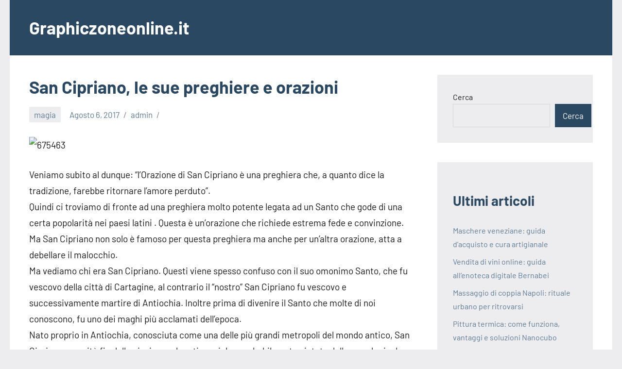

--- FILE ---
content_type: text/html; charset=UTF-8
request_url: https://www.graphiczoneonline.it/san-cipriano-le-sue-preghiere-e-orazioni/
body_size: 11730
content:
<!DOCTYPE html>
<html dir="ltr" lang="it-IT" prefix="og: https://ogp.me/ns#">

<head>
<meta charset="UTF-8">
<meta name="viewport" content="width=device-width, initial-scale=1">
<link rel="profile" href="https://gmpg.org/xfn/11">

<title>San Cipriano, le sue preghiere e orazioni - Graphiczoneonline.it</title>

		<!-- All in One SEO 4.9.1.1 - aioseo.com -->
	<meta name="description" content="Veniamo subito al dunque: “l’Orazione di San Cipriano è una preghiera che, a quanto dice la tradizione, farebbe ritornare l’amore perduto”. Quindi ci troviamo di fronte ad una preghiera molto potente legata ad un Santo che gode di una certa popolarità nei paesi latini . Questa è un’orazione che richiede estrema fede e convinzione. Ma" />
	<meta name="robots" content="max-image-preview:large" />
	<meta name="author" content="admin"/>
	<link rel="canonical" href="https://www.graphiczoneonline.it/san-cipriano-le-sue-preghiere-e-orazioni/" />
	<meta name="generator" content="All in One SEO (AIOSEO) 4.9.1.1" />
		<meta property="og:locale" content="it_IT" />
		<meta property="og:site_name" content="Graphiczoneonline.it -" />
		<meta property="og:type" content="article" />
		<meta property="og:title" content="San Cipriano, le sue preghiere e orazioni - Graphiczoneonline.it" />
		<meta property="og:description" content="Veniamo subito al dunque: “l’Orazione di San Cipriano è una preghiera che, a quanto dice la tradizione, farebbe ritornare l’amore perduto”. Quindi ci troviamo di fronte ad una preghiera molto potente legata ad un Santo che gode di una certa popolarità nei paesi latini . Questa è un’orazione che richiede estrema fede e convinzione. Ma" />
		<meta property="og:url" content="https://www.graphiczoneonline.it/san-cipriano-le-sue-preghiere-e-orazioni/" />
		<meta property="article:published_time" content="2017-08-06T13:56:00+00:00" />
		<meta property="article:modified_time" content="2017-08-06T13:56:00+00:00" />
		<meta name="twitter:card" content="summary" />
		<meta name="twitter:title" content="San Cipriano, le sue preghiere e orazioni - Graphiczoneonline.it" />
		<meta name="twitter:description" content="Veniamo subito al dunque: “l’Orazione di San Cipriano è una preghiera che, a quanto dice la tradizione, farebbe ritornare l’amore perduto”. Quindi ci troviamo di fronte ad una preghiera molto potente legata ad un Santo che gode di una certa popolarità nei paesi latini . Questa è un’orazione che richiede estrema fede e convinzione. Ma" />
		<script type="application/ld+json" class="aioseo-schema">
			{"@context":"https:\/\/schema.org","@graph":[{"@type":"BlogPosting","@id":"https:\/\/www.graphiczoneonline.it\/san-cipriano-le-sue-preghiere-e-orazioni\/#blogposting","name":"San Cipriano, le sue preghiere e orazioni - Graphiczoneonline.it","headline":"San Cipriano, le sue preghiere e orazioni","author":{"@id":"https:\/\/www.graphiczoneonline.it\/author\/admin\/#author"},"publisher":{"@id":"https:\/\/www.graphiczoneonline.it\/#organization"},"image":{"@type":"ImageObject","url":"http:\/\/www.cmvalceresio.it\/wp-content\/uploads\/2017\/08\/675463-300x166.jpg","@id":"https:\/\/www.graphiczoneonline.it\/san-cipriano-le-sue-preghiere-e-orazioni\/#articleImage"},"datePublished":"2017-08-06T14:56:00+00:00","dateModified":"2017-08-06T14:56:00+00:00","inLanguage":"it-IT","mainEntityOfPage":{"@id":"https:\/\/www.graphiczoneonline.it\/san-cipriano-le-sue-preghiere-e-orazioni\/#webpage"},"isPartOf":{"@id":"https:\/\/www.graphiczoneonline.it\/san-cipriano-le-sue-preghiere-e-orazioni\/#webpage"},"articleSection":"magia"},{"@type":"BreadcrumbList","@id":"https:\/\/www.graphiczoneonline.it\/san-cipriano-le-sue-preghiere-e-orazioni\/#breadcrumblist","itemListElement":[{"@type":"ListItem","@id":"https:\/\/www.graphiczoneonline.it#listItem","position":1,"name":"Home","item":"https:\/\/www.graphiczoneonline.it","nextItem":{"@type":"ListItem","@id":"https:\/\/www.graphiczoneonline.it\/category\/magia\/#listItem","name":"magia"}},{"@type":"ListItem","@id":"https:\/\/www.graphiczoneonline.it\/category\/magia\/#listItem","position":2,"name":"magia","item":"https:\/\/www.graphiczoneonline.it\/category\/magia\/","nextItem":{"@type":"ListItem","@id":"https:\/\/www.graphiczoneonline.it\/san-cipriano-le-sue-preghiere-e-orazioni\/#listItem","name":"San Cipriano, le sue preghiere e orazioni"},"previousItem":{"@type":"ListItem","@id":"https:\/\/www.graphiczoneonline.it#listItem","name":"Home"}},{"@type":"ListItem","@id":"https:\/\/www.graphiczoneonline.it\/san-cipriano-le-sue-preghiere-e-orazioni\/#listItem","position":3,"name":"San Cipriano, le sue preghiere e orazioni","previousItem":{"@type":"ListItem","@id":"https:\/\/www.graphiczoneonline.it\/category\/magia\/#listItem","name":"magia"}}]},{"@type":"Organization","@id":"https:\/\/www.graphiczoneonline.it\/#organization","name":"Graphiczoneonline.it","url":"https:\/\/www.graphiczoneonline.it\/"},{"@type":"Person","@id":"https:\/\/www.graphiczoneonline.it\/author\/admin\/#author","url":"https:\/\/www.graphiczoneonline.it\/author\/admin\/","name":"admin","image":{"@type":"ImageObject","@id":"https:\/\/www.graphiczoneonline.it\/san-cipriano-le-sue-preghiere-e-orazioni\/#authorImage","url":"https:\/\/secure.gravatar.com\/avatar\/f144b8203ffd8ab14aa4dc7d18bb6f00aedb57362b13cc385561ddf3055508d0?s=96&d=mm&r=g","width":96,"height":96,"caption":"admin"}},{"@type":"WebPage","@id":"https:\/\/www.graphiczoneonline.it\/san-cipriano-le-sue-preghiere-e-orazioni\/#webpage","url":"https:\/\/www.graphiczoneonline.it\/san-cipriano-le-sue-preghiere-e-orazioni\/","name":"San Cipriano, le sue preghiere e orazioni - Graphiczoneonline.it","description":"Veniamo subito al dunque: \u201cl\u2019Orazione di San Cipriano \u00e8 una preghiera che, a quanto dice la tradizione, farebbe ritornare l\u2019amore perduto\u201d. Quindi ci troviamo di fronte ad una preghiera molto potente legata ad un Santo che gode di una certa popolarit\u00e0 nei paesi latini . Questa \u00e8 un\u2019orazione che richiede estrema fede e convinzione. Ma","inLanguage":"it-IT","isPartOf":{"@id":"https:\/\/www.graphiczoneonline.it\/#website"},"breadcrumb":{"@id":"https:\/\/www.graphiczoneonline.it\/san-cipriano-le-sue-preghiere-e-orazioni\/#breadcrumblist"},"author":{"@id":"https:\/\/www.graphiczoneonline.it\/author\/admin\/#author"},"creator":{"@id":"https:\/\/www.graphiczoneonline.it\/author\/admin\/#author"},"datePublished":"2017-08-06T14:56:00+00:00","dateModified":"2017-08-06T14:56:00+00:00"},{"@type":"WebSite","@id":"https:\/\/www.graphiczoneonline.it\/#website","url":"https:\/\/www.graphiczoneonline.it\/","name":"Graphiczoneonline.it","inLanguage":"it-IT","publisher":{"@id":"https:\/\/www.graphiczoneonline.it\/#organization"}}]}
		</script>
		<!-- All in One SEO -->

<link rel="alternate" type="application/rss+xml" title="Graphiczoneonline.it &raquo; Feed" href="https://www.graphiczoneonline.it/feed/" />
<link rel="alternate" title="oEmbed (JSON)" type="application/json+oembed" href="https://www.graphiczoneonline.it/wp-json/oembed/1.0/embed?url=https%3A%2F%2Fwww.graphiczoneonline.it%2Fsan-cipriano-le-sue-preghiere-e-orazioni%2F" />
<link rel="alternate" title="oEmbed (XML)" type="text/xml+oembed" href="https://www.graphiczoneonline.it/wp-json/oembed/1.0/embed?url=https%3A%2F%2Fwww.graphiczoneonline.it%2Fsan-cipriano-le-sue-preghiere-e-orazioni%2F&#038;format=xml" />
<style id='wp-img-auto-sizes-contain-inline-css' type='text/css'>
img:is([sizes=auto i],[sizes^="auto," i]){contain-intrinsic-size:3000px 1500px}
/*# sourceURL=wp-img-auto-sizes-contain-inline-css */
</style>
<link rel='stylesheet' id='occasio-theme-fonts-css' href='https://www.graphiczoneonline.it/wp-content/fonts/f4d1554a50e88e1be4e862b2c2cfa3d2.css?ver=20201110' type='text/css' media='all' />
<style id='wp-emoji-styles-inline-css' type='text/css'>

	img.wp-smiley, img.emoji {
		display: inline !important;
		border: none !important;
		box-shadow: none !important;
		height: 1em !important;
		width: 1em !important;
		margin: 0 0.07em !important;
		vertical-align: -0.1em !important;
		background: none !important;
		padding: 0 !important;
	}
/*# sourceURL=wp-emoji-styles-inline-css */
</style>
<style id='wp-block-library-inline-css' type='text/css'>
:root{--wp-block-synced-color:#7a00df;--wp-block-synced-color--rgb:122,0,223;--wp-bound-block-color:var(--wp-block-synced-color);--wp-editor-canvas-background:#ddd;--wp-admin-theme-color:#007cba;--wp-admin-theme-color--rgb:0,124,186;--wp-admin-theme-color-darker-10:#006ba1;--wp-admin-theme-color-darker-10--rgb:0,107,160.5;--wp-admin-theme-color-darker-20:#005a87;--wp-admin-theme-color-darker-20--rgb:0,90,135;--wp-admin-border-width-focus:2px}@media (min-resolution:192dpi){:root{--wp-admin-border-width-focus:1.5px}}.wp-element-button{cursor:pointer}:root .has-very-light-gray-background-color{background-color:#eee}:root .has-very-dark-gray-background-color{background-color:#313131}:root .has-very-light-gray-color{color:#eee}:root .has-very-dark-gray-color{color:#313131}:root .has-vivid-green-cyan-to-vivid-cyan-blue-gradient-background{background:linear-gradient(135deg,#00d084,#0693e3)}:root .has-purple-crush-gradient-background{background:linear-gradient(135deg,#34e2e4,#4721fb 50%,#ab1dfe)}:root .has-hazy-dawn-gradient-background{background:linear-gradient(135deg,#faaca8,#dad0ec)}:root .has-subdued-olive-gradient-background{background:linear-gradient(135deg,#fafae1,#67a671)}:root .has-atomic-cream-gradient-background{background:linear-gradient(135deg,#fdd79a,#004a59)}:root .has-nightshade-gradient-background{background:linear-gradient(135deg,#330968,#31cdcf)}:root .has-midnight-gradient-background{background:linear-gradient(135deg,#020381,#2874fc)}:root{--wp--preset--font-size--normal:16px;--wp--preset--font-size--huge:42px}.has-regular-font-size{font-size:1em}.has-larger-font-size{font-size:2.625em}.has-normal-font-size{font-size:var(--wp--preset--font-size--normal)}.has-huge-font-size{font-size:var(--wp--preset--font-size--huge)}.has-text-align-center{text-align:center}.has-text-align-left{text-align:left}.has-text-align-right{text-align:right}.has-fit-text{white-space:nowrap!important}#end-resizable-editor-section{display:none}.aligncenter{clear:both}.items-justified-left{justify-content:flex-start}.items-justified-center{justify-content:center}.items-justified-right{justify-content:flex-end}.items-justified-space-between{justify-content:space-between}.screen-reader-text{border:0;clip-path:inset(50%);height:1px;margin:-1px;overflow:hidden;padding:0;position:absolute;width:1px;word-wrap:normal!important}.screen-reader-text:focus{background-color:#ddd;clip-path:none;color:#444;display:block;font-size:1em;height:auto;left:5px;line-height:normal;padding:15px 23px 14px;text-decoration:none;top:5px;width:auto;z-index:100000}html :where(.has-border-color){border-style:solid}html :where([style*=border-top-color]){border-top-style:solid}html :where([style*=border-right-color]){border-right-style:solid}html :where([style*=border-bottom-color]){border-bottom-style:solid}html :where([style*=border-left-color]){border-left-style:solid}html :where([style*=border-width]){border-style:solid}html :where([style*=border-top-width]){border-top-style:solid}html :where([style*=border-right-width]){border-right-style:solid}html :where([style*=border-bottom-width]){border-bottom-style:solid}html :where([style*=border-left-width]){border-left-style:solid}html :where(img[class*=wp-image-]){height:auto;max-width:100%}:where(figure){margin:0 0 1em}html :where(.is-position-sticky){--wp-admin--admin-bar--position-offset:var(--wp-admin--admin-bar--height,0px)}@media screen and (max-width:600px){html :where(.is-position-sticky){--wp-admin--admin-bar--position-offset:0px}}

/*# sourceURL=wp-block-library-inline-css */
</style><style id='wp-block-archives-inline-css' type='text/css'>
.wp-block-archives{box-sizing:border-box}.wp-block-archives-dropdown label{display:block}
/*# sourceURL=https://www.graphiczoneonline.it/wp-includes/blocks/archives/style.min.css */
</style>
<style id='wp-block-categories-inline-css' type='text/css'>
.wp-block-categories{box-sizing:border-box}.wp-block-categories.alignleft{margin-right:2em}.wp-block-categories.alignright{margin-left:2em}.wp-block-categories.wp-block-categories-dropdown.aligncenter{text-align:center}.wp-block-categories .wp-block-categories__label{display:block;width:100%}
/*# sourceURL=https://www.graphiczoneonline.it/wp-includes/blocks/categories/style.min.css */
</style>
<style id='wp-block-heading-inline-css' type='text/css'>
h1:where(.wp-block-heading).has-background,h2:where(.wp-block-heading).has-background,h3:where(.wp-block-heading).has-background,h4:where(.wp-block-heading).has-background,h5:where(.wp-block-heading).has-background,h6:where(.wp-block-heading).has-background{padding:1.25em 2.375em}h1.has-text-align-left[style*=writing-mode]:where([style*=vertical-lr]),h1.has-text-align-right[style*=writing-mode]:where([style*=vertical-rl]),h2.has-text-align-left[style*=writing-mode]:where([style*=vertical-lr]),h2.has-text-align-right[style*=writing-mode]:where([style*=vertical-rl]),h3.has-text-align-left[style*=writing-mode]:where([style*=vertical-lr]),h3.has-text-align-right[style*=writing-mode]:where([style*=vertical-rl]),h4.has-text-align-left[style*=writing-mode]:where([style*=vertical-lr]),h4.has-text-align-right[style*=writing-mode]:where([style*=vertical-rl]),h5.has-text-align-left[style*=writing-mode]:where([style*=vertical-lr]),h5.has-text-align-right[style*=writing-mode]:where([style*=vertical-rl]),h6.has-text-align-left[style*=writing-mode]:where([style*=vertical-lr]),h6.has-text-align-right[style*=writing-mode]:where([style*=vertical-rl]){rotate:180deg}
/*# sourceURL=https://www.graphiczoneonline.it/wp-includes/blocks/heading/style.min.css */
</style>
<style id='wp-block-latest-posts-inline-css' type='text/css'>
.wp-block-latest-posts{box-sizing:border-box}.wp-block-latest-posts.alignleft{margin-right:2em}.wp-block-latest-posts.alignright{margin-left:2em}.wp-block-latest-posts.wp-block-latest-posts__list{list-style:none}.wp-block-latest-posts.wp-block-latest-posts__list li{clear:both;overflow-wrap:break-word}.wp-block-latest-posts.is-grid{display:flex;flex-wrap:wrap}.wp-block-latest-posts.is-grid li{margin:0 1.25em 1.25em 0;width:100%}@media (min-width:600px){.wp-block-latest-posts.columns-2 li{width:calc(50% - .625em)}.wp-block-latest-posts.columns-2 li:nth-child(2n){margin-right:0}.wp-block-latest-posts.columns-3 li{width:calc(33.33333% - .83333em)}.wp-block-latest-posts.columns-3 li:nth-child(3n){margin-right:0}.wp-block-latest-posts.columns-4 li{width:calc(25% - .9375em)}.wp-block-latest-posts.columns-4 li:nth-child(4n){margin-right:0}.wp-block-latest-posts.columns-5 li{width:calc(20% - 1em)}.wp-block-latest-posts.columns-5 li:nth-child(5n){margin-right:0}.wp-block-latest-posts.columns-6 li{width:calc(16.66667% - 1.04167em)}.wp-block-latest-posts.columns-6 li:nth-child(6n){margin-right:0}}:root :where(.wp-block-latest-posts.is-grid){padding:0}:root :where(.wp-block-latest-posts.wp-block-latest-posts__list){padding-left:0}.wp-block-latest-posts__post-author,.wp-block-latest-posts__post-date{display:block;font-size:.8125em}.wp-block-latest-posts__post-excerpt,.wp-block-latest-posts__post-full-content{margin-bottom:1em;margin-top:.5em}.wp-block-latest-posts__featured-image a{display:inline-block}.wp-block-latest-posts__featured-image img{height:auto;max-width:100%;width:auto}.wp-block-latest-posts__featured-image.alignleft{float:left;margin-right:1em}.wp-block-latest-posts__featured-image.alignright{float:right;margin-left:1em}.wp-block-latest-posts__featured-image.aligncenter{margin-bottom:1em;text-align:center}
/*# sourceURL=https://www.graphiczoneonline.it/wp-includes/blocks/latest-posts/style.min.css */
</style>
<style id='wp-block-page-list-inline-css' type='text/css'>
.wp-block-navigation .wp-block-page-list{align-items:var(--navigation-layout-align,initial);background-color:inherit;display:flex;flex-direction:var(--navigation-layout-direction,initial);flex-wrap:var(--navigation-layout-wrap,wrap);justify-content:var(--navigation-layout-justify,initial)}.wp-block-navigation .wp-block-navigation-item{background-color:inherit}.wp-block-page-list{box-sizing:border-box}
/*# sourceURL=https://www.graphiczoneonline.it/wp-includes/blocks/page-list/style.min.css */
</style>
<style id='wp-block-search-inline-css' type='text/css'>
.wp-block-search__button{margin-left:10px;word-break:normal}.wp-block-search__button.has-icon{line-height:0}.wp-block-search__button svg{height:1.25em;min-height:24px;min-width:24px;width:1.25em;fill:currentColor;vertical-align:text-bottom}:where(.wp-block-search__button){border:1px solid #ccc;padding:6px 10px}.wp-block-search__inside-wrapper{display:flex;flex:auto;flex-wrap:nowrap;max-width:100%}.wp-block-search__label{width:100%}.wp-block-search.wp-block-search__button-only .wp-block-search__button{box-sizing:border-box;display:flex;flex-shrink:0;justify-content:center;margin-left:0;max-width:100%}.wp-block-search.wp-block-search__button-only .wp-block-search__inside-wrapper{min-width:0!important;transition-property:width}.wp-block-search.wp-block-search__button-only .wp-block-search__input{flex-basis:100%;transition-duration:.3s}.wp-block-search.wp-block-search__button-only.wp-block-search__searchfield-hidden,.wp-block-search.wp-block-search__button-only.wp-block-search__searchfield-hidden .wp-block-search__inside-wrapper{overflow:hidden}.wp-block-search.wp-block-search__button-only.wp-block-search__searchfield-hidden .wp-block-search__input{border-left-width:0!important;border-right-width:0!important;flex-basis:0;flex-grow:0;margin:0;min-width:0!important;padding-left:0!important;padding-right:0!important;width:0!important}:where(.wp-block-search__input){appearance:none;border:1px solid #949494;flex-grow:1;font-family:inherit;font-size:inherit;font-style:inherit;font-weight:inherit;letter-spacing:inherit;line-height:inherit;margin-left:0;margin-right:0;min-width:3rem;padding:8px;text-decoration:unset!important;text-transform:inherit}:where(.wp-block-search__button-inside .wp-block-search__inside-wrapper){background-color:#fff;border:1px solid #949494;box-sizing:border-box;padding:4px}:where(.wp-block-search__button-inside .wp-block-search__inside-wrapper) .wp-block-search__input{border:none;border-radius:0;padding:0 4px}:where(.wp-block-search__button-inside .wp-block-search__inside-wrapper) .wp-block-search__input:focus{outline:none}:where(.wp-block-search__button-inside .wp-block-search__inside-wrapper) :where(.wp-block-search__button){padding:4px 8px}.wp-block-search.aligncenter .wp-block-search__inside-wrapper{margin:auto}.wp-block[data-align=right] .wp-block-search.wp-block-search__button-only .wp-block-search__inside-wrapper{float:right}
/*# sourceURL=https://www.graphiczoneonline.it/wp-includes/blocks/search/style.min.css */
</style>
<style id='wp-block-group-inline-css' type='text/css'>
.wp-block-group{box-sizing:border-box}:where(.wp-block-group.wp-block-group-is-layout-constrained){position:relative}
/*# sourceURL=https://www.graphiczoneonline.it/wp-includes/blocks/group/style.min.css */
</style>
<style id='global-styles-inline-css' type='text/css'>
:root{--wp--preset--aspect-ratio--square: 1;--wp--preset--aspect-ratio--4-3: 4/3;--wp--preset--aspect-ratio--3-4: 3/4;--wp--preset--aspect-ratio--3-2: 3/2;--wp--preset--aspect-ratio--2-3: 2/3;--wp--preset--aspect-ratio--16-9: 16/9;--wp--preset--aspect-ratio--9-16: 9/16;--wp--preset--color--black: #000000;--wp--preset--color--cyan-bluish-gray: #abb8c3;--wp--preset--color--white: #ffffff;--wp--preset--color--pale-pink: #f78da7;--wp--preset--color--vivid-red: #cf2e2e;--wp--preset--color--luminous-vivid-orange: #ff6900;--wp--preset--color--luminous-vivid-amber: #fcb900;--wp--preset--color--light-green-cyan: #7bdcb5;--wp--preset--color--vivid-green-cyan: #00d084;--wp--preset--color--pale-cyan-blue: #8ed1fc;--wp--preset--color--vivid-cyan-blue: #0693e3;--wp--preset--color--vivid-purple: #9b51e0;--wp--preset--color--primary: #2a4861;--wp--preset--color--secondary: #5d7b94;--wp--preset--color--tertiary: #90aec7;--wp--preset--color--accent: #60945d;--wp--preset--color--highlight: #915d94;--wp--preset--color--light-gray: #ededef;--wp--preset--color--gray: #84848f;--wp--preset--color--dark-gray: #24242f;--wp--preset--gradient--vivid-cyan-blue-to-vivid-purple: linear-gradient(135deg,rgb(6,147,227) 0%,rgb(155,81,224) 100%);--wp--preset--gradient--light-green-cyan-to-vivid-green-cyan: linear-gradient(135deg,rgb(122,220,180) 0%,rgb(0,208,130) 100%);--wp--preset--gradient--luminous-vivid-amber-to-luminous-vivid-orange: linear-gradient(135deg,rgb(252,185,0) 0%,rgb(255,105,0) 100%);--wp--preset--gradient--luminous-vivid-orange-to-vivid-red: linear-gradient(135deg,rgb(255,105,0) 0%,rgb(207,46,46) 100%);--wp--preset--gradient--very-light-gray-to-cyan-bluish-gray: linear-gradient(135deg,rgb(238,238,238) 0%,rgb(169,184,195) 100%);--wp--preset--gradient--cool-to-warm-spectrum: linear-gradient(135deg,rgb(74,234,220) 0%,rgb(151,120,209) 20%,rgb(207,42,186) 40%,rgb(238,44,130) 60%,rgb(251,105,98) 80%,rgb(254,248,76) 100%);--wp--preset--gradient--blush-light-purple: linear-gradient(135deg,rgb(255,206,236) 0%,rgb(152,150,240) 100%);--wp--preset--gradient--blush-bordeaux: linear-gradient(135deg,rgb(254,205,165) 0%,rgb(254,45,45) 50%,rgb(107,0,62) 100%);--wp--preset--gradient--luminous-dusk: linear-gradient(135deg,rgb(255,203,112) 0%,rgb(199,81,192) 50%,rgb(65,88,208) 100%);--wp--preset--gradient--pale-ocean: linear-gradient(135deg,rgb(255,245,203) 0%,rgb(182,227,212) 50%,rgb(51,167,181) 100%);--wp--preset--gradient--electric-grass: linear-gradient(135deg,rgb(202,248,128) 0%,rgb(113,206,126) 100%);--wp--preset--gradient--midnight: linear-gradient(135deg,rgb(2,3,129) 0%,rgb(40,116,252) 100%);--wp--preset--font-size--small: 16px;--wp--preset--font-size--medium: 24px;--wp--preset--font-size--large: 36px;--wp--preset--font-size--x-large: 42px;--wp--preset--font-size--extra-large: 48px;--wp--preset--font-size--huge: 64px;--wp--preset--spacing--20: 0.44rem;--wp--preset--spacing--30: 0.67rem;--wp--preset--spacing--40: 1rem;--wp--preset--spacing--50: 1.5rem;--wp--preset--spacing--60: 2.25rem;--wp--preset--spacing--70: 3.38rem;--wp--preset--spacing--80: 5.06rem;--wp--preset--shadow--natural: 6px 6px 9px rgba(0, 0, 0, 0.2);--wp--preset--shadow--deep: 12px 12px 50px rgba(0, 0, 0, 0.4);--wp--preset--shadow--sharp: 6px 6px 0px rgba(0, 0, 0, 0.2);--wp--preset--shadow--outlined: 6px 6px 0px -3px rgb(255, 255, 255), 6px 6px rgb(0, 0, 0);--wp--preset--shadow--crisp: 6px 6px 0px rgb(0, 0, 0);}:where(.is-layout-flex){gap: 0.5em;}:where(.is-layout-grid){gap: 0.5em;}body .is-layout-flex{display: flex;}.is-layout-flex{flex-wrap: wrap;align-items: center;}.is-layout-flex > :is(*, div){margin: 0;}body .is-layout-grid{display: grid;}.is-layout-grid > :is(*, div){margin: 0;}:where(.wp-block-columns.is-layout-flex){gap: 2em;}:where(.wp-block-columns.is-layout-grid){gap: 2em;}:where(.wp-block-post-template.is-layout-flex){gap: 1.25em;}:where(.wp-block-post-template.is-layout-grid){gap: 1.25em;}.has-black-color{color: var(--wp--preset--color--black) !important;}.has-cyan-bluish-gray-color{color: var(--wp--preset--color--cyan-bluish-gray) !important;}.has-white-color{color: var(--wp--preset--color--white) !important;}.has-pale-pink-color{color: var(--wp--preset--color--pale-pink) !important;}.has-vivid-red-color{color: var(--wp--preset--color--vivid-red) !important;}.has-luminous-vivid-orange-color{color: var(--wp--preset--color--luminous-vivid-orange) !important;}.has-luminous-vivid-amber-color{color: var(--wp--preset--color--luminous-vivid-amber) !important;}.has-light-green-cyan-color{color: var(--wp--preset--color--light-green-cyan) !important;}.has-vivid-green-cyan-color{color: var(--wp--preset--color--vivid-green-cyan) !important;}.has-pale-cyan-blue-color{color: var(--wp--preset--color--pale-cyan-blue) !important;}.has-vivid-cyan-blue-color{color: var(--wp--preset--color--vivid-cyan-blue) !important;}.has-vivid-purple-color{color: var(--wp--preset--color--vivid-purple) !important;}.has-black-background-color{background-color: var(--wp--preset--color--black) !important;}.has-cyan-bluish-gray-background-color{background-color: var(--wp--preset--color--cyan-bluish-gray) !important;}.has-white-background-color{background-color: var(--wp--preset--color--white) !important;}.has-pale-pink-background-color{background-color: var(--wp--preset--color--pale-pink) !important;}.has-vivid-red-background-color{background-color: var(--wp--preset--color--vivid-red) !important;}.has-luminous-vivid-orange-background-color{background-color: var(--wp--preset--color--luminous-vivid-orange) !important;}.has-luminous-vivid-amber-background-color{background-color: var(--wp--preset--color--luminous-vivid-amber) !important;}.has-light-green-cyan-background-color{background-color: var(--wp--preset--color--light-green-cyan) !important;}.has-vivid-green-cyan-background-color{background-color: var(--wp--preset--color--vivid-green-cyan) !important;}.has-pale-cyan-blue-background-color{background-color: var(--wp--preset--color--pale-cyan-blue) !important;}.has-vivid-cyan-blue-background-color{background-color: var(--wp--preset--color--vivid-cyan-blue) !important;}.has-vivid-purple-background-color{background-color: var(--wp--preset--color--vivid-purple) !important;}.has-black-border-color{border-color: var(--wp--preset--color--black) !important;}.has-cyan-bluish-gray-border-color{border-color: var(--wp--preset--color--cyan-bluish-gray) !important;}.has-white-border-color{border-color: var(--wp--preset--color--white) !important;}.has-pale-pink-border-color{border-color: var(--wp--preset--color--pale-pink) !important;}.has-vivid-red-border-color{border-color: var(--wp--preset--color--vivid-red) !important;}.has-luminous-vivid-orange-border-color{border-color: var(--wp--preset--color--luminous-vivid-orange) !important;}.has-luminous-vivid-amber-border-color{border-color: var(--wp--preset--color--luminous-vivid-amber) !important;}.has-light-green-cyan-border-color{border-color: var(--wp--preset--color--light-green-cyan) !important;}.has-vivid-green-cyan-border-color{border-color: var(--wp--preset--color--vivid-green-cyan) !important;}.has-pale-cyan-blue-border-color{border-color: var(--wp--preset--color--pale-cyan-blue) !important;}.has-vivid-cyan-blue-border-color{border-color: var(--wp--preset--color--vivid-cyan-blue) !important;}.has-vivid-purple-border-color{border-color: var(--wp--preset--color--vivid-purple) !important;}.has-vivid-cyan-blue-to-vivid-purple-gradient-background{background: var(--wp--preset--gradient--vivid-cyan-blue-to-vivid-purple) !important;}.has-light-green-cyan-to-vivid-green-cyan-gradient-background{background: var(--wp--preset--gradient--light-green-cyan-to-vivid-green-cyan) !important;}.has-luminous-vivid-amber-to-luminous-vivid-orange-gradient-background{background: var(--wp--preset--gradient--luminous-vivid-amber-to-luminous-vivid-orange) !important;}.has-luminous-vivid-orange-to-vivid-red-gradient-background{background: var(--wp--preset--gradient--luminous-vivid-orange-to-vivid-red) !important;}.has-very-light-gray-to-cyan-bluish-gray-gradient-background{background: var(--wp--preset--gradient--very-light-gray-to-cyan-bluish-gray) !important;}.has-cool-to-warm-spectrum-gradient-background{background: var(--wp--preset--gradient--cool-to-warm-spectrum) !important;}.has-blush-light-purple-gradient-background{background: var(--wp--preset--gradient--blush-light-purple) !important;}.has-blush-bordeaux-gradient-background{background: var(--wp--preset--gradient--blush-bordeaux) !important;}.has-luminous-dusk-gradient-background{background: var(--wp--preset--gradient--luminous-dusk) !important;}.has-pale-ocean-gradient-background{background: var(--wp--preset--gradient--pale-ocean) !important;}.has-electric-grass-gradient-background{background: var(--wp--preset--gradient--electric-grass) !important;}.has-midnight-gradient-background{background: var(--wp--preset--gradient--midnight) !important;}.has-small-font-size{font-size: var(--wp--preset--font-size--small) !important;}.has-medium-font-size{font-size: var(--wp--preset--font-size--medium) !important;}.has-large-font-size{font-size: var(--wp--preset--font-size--large) !important;}.has-x-large-font-size{font-size: var(--wp--preset--font-size--x-large) !important;}
/*# sourceURL=global-styles-inline-css */
</style>

<style id='classic-theme-styles-inline-css' type='text/css'>
/*! This file is auto-generated */
.wp-block-button__link{color:#fff;background-color:#32373c;border-radius:9999px;box-shadow:none;text-decoration:none;padding:calc(.667em + 2px) calc(1.333em + 2px);font-size:1.125em}.wp-block-file__button{background:#32373c;color:#fff;text-decoration:none}
/*# sourceURL=/wp-includes/css/classic-themes.min.css */
</style>
<link rel='stylesheet' id='cmplz-general-css' href='https://www.graphiczoneonline.it/wp-content/plugins/complianz-gdpr/assets/css/cookieblocker.min.css?ver=1765295628' type='text/css' media='all' />
<link rel='stylesheet' id='occasio-stylesheet-css' href='https://www.graphiczoneonline.it/wp-content/themes/occasio/style.css?ver=1.0.9' type='text/css' media='all' />
<script type="text/javascript" src="https://www.graphiczoneonline.it/wp-content/themes/occasio/assets/js/svgxuse.min.js?ver=1.2.6" id="svgxuse-js"></script>
<link rel="https://api.w.org/" href="https://www.graphiczoneonline.it/wp-json/" /><link rel="alternate" title="JSON" type="application/json" href="https://www.graphiczoneonline.it/wp-json/wp/v2/posts/32" /><link rel="EditURI" type="application/rsd+xml" title="RSD" href="https://www.graphiczoneonline.it/xmlrpc.php?rsd" />
<meta name="generator" content="WordPress 6.9" />
<link rel='shortlink' href='https://www.graphiczoneonline.it/?p=32' />
</head>

<body data-rsssl=1 class="wp-singular post-template-default single single-post postid-32 single-format-standard wp-theme-occasio centered-theme-layout has-sidebar site-description-hidden is-blog-page">

	
	<div id="page" class="site">
		<a class="skip-link screen-reader-text" href="#content">Vai al contenuto</a>

		
		<header id="masthead" class="site-header" role="banner">

			<div class="header-main">

				
				
<div class="site-branding">

	
			<p class="site-title"><a href="https://www.graphiczoneonline.it/" rel="home">Graphiczoneonline.it</a></p>

			
</div><!-- .site-branding -->

				


			</div><!-- .header-main -->

		</header><!-- #masthead -->

		
		
		<div id="content" class="site-content">

			<main id="main" class="site-main" role="main">

				
				
<article id="post-32" class="post-32 post type-post status-publish format-standard hentry category-magia">

	
	<header class="post-header entry-header">

		<h1 class="post-title entry-title">San Cipriano, le sue preghiere e orazioni</h1>
		<div class="entry-meta"><div class="entry-categories"> <ul class="post-categories">
	<li><a href="https://www.graphiczoneonline.it/category/magia/" rel="category tag">magia</a></li></ul></div><span class="posted-on"><a href="https://www.graphiczoneonline.it/san-cipriano-le-sue-preghiere-e-orazioni/" rel="bookmark"><time class="entry-date published updated" datetime="2017-08-06T14:56:00+00:00">Agosto 6, 2017</time></a></span><span class="posted-by"> <span class="author vcard"><a class="url fn n" href="https://www.graphiczoneonline.it/author/admin/" title="Visualizza tutti gli articoli di admin" rel="author">admin</a></span></span></div>
		
	</header><!-- .entry-header -->

	
<div class="entry-content">

	<p><img decoding="async" class="alignnone size-medium wp-image-33" src="https://www.cmvalceresio.it/wp-content/uploads/2017/08/675463-300x166.jpg" alt="675463" width="300" height="166" /></p>
<p>Veniamo subito al dunque: “l’Orazione di San Cipriano è una preghiera che, a quanto dice la tradizione, farebbe ritornare l’amore perduto”.<br />
Quindi ci troviamo di fronte ad una preghiera molto potente legata ad un Santo che gode di una certa popolarità nei paesi latini . Questa è un’orazione che richiede estrema fede e convinzione.<br />
Ma San Cipriano non solo è famoso per questa preghiera ma anche per un&#8217;altra orazione, atta a debellare il malocchio.<br />
Ma vediamo chi era San Cipriano. Questi viene spesso confuso con il suo omonimo Santo, che fu vescovo della città di Cartagine, al contrario il “nostro” San Cipriano fu vescovo e successivamente martire di Antiochia. Inoltre prima di divenire il Santo che molte di noi conoscono, fu uno dei maghi più acclamati dell’epoca.<br />
Nato proprio in Antiochia, conosciuta come una delle più grandi metropoli del mondo antico, San Cipriano esercitò fin dalla giovinezza le arti magiche, probabilmente aiutato dalla grande ricchezza del padre. Mago illustre, scrisse diversi libri di magia che furono successivamente apprezzati da i più. Data la sua enorme potenza esoterica, si pensava che riuscisse perfino a comunicare con il Demonio e ammansire gli spiriti infernali, tanto da poterli comandare a sua piacimento.<br />
Continuò il suo percorso pagano fino al trentesimo anno d’età, quando decise di convertirsi al cristianesimo.<br />
Dopo aver passato l’intera vita a combattere il male, San Cipriano morì per decapitazione nella seconda metà del 300 d.c., diventando successivamente Santo martire.<br />
Molto conosciuto per la <a title="" href="http://www.mediumathos.com/blog/orazione-preghiera-san-cipriano/">preghiera di san cipriano</a>, nel corso della sua vita, ideò un’orazione per eliminare il malocchio. La preghiera, benché chiamata “di San Cipriano”, non viene rivolta a lui, ma direttamente a Dio.<br />
Questo rito, che secondo la tradizione, deve essere recitato in completa solitudine per sette giorni consecutivi in un orario ben preciso, va ripetuto in una stanza totalmente buia, illuminata soltanto dalla flebile luce di una candela, ricordandosi di fare il segno della croce ben 3 volte prima di cominciare, bagnandosi con dell’acqua santa.<br />
Inoltre durante per l’intera settimana viene richiesta la purezza, evitando quindi di ingerire carne e alcolici e astenendosi da qualunque attività sessuale.</p>
	
</div><!-- .entry-content -->


</article>

	<nav class="navigation post-navigation" aria-label="Articoli">
		<h2 class="screen-reader-text">Navigazione articoli</h2>
		<div class="nav-links"><div class="nav-previous"><a href="https://www.graphiczoneonline.it/il-parquet-condizioni-per-la-posa-e-il-tipo-di-la-colla/" rel="prev"><span class="nav-link-text">Articolo precedente</span><h3 class="entry-title">Il parquet: condizioni per la posa e il tipo di la colla</h3></a></div><div class="nav-next"><a href="https://www.graphiczoneonline.it/soppalco-industriale-cose-e-a-cosa-serve/" rel="next"><span class="nav-link-text">Articolo successivo</span><h3 class="entry-title">Soppalco industriale: cos&#8217;è e a cosa serve</h3></a></div></div>
	</nav>
		</main><!-- #main -->

		
	<section id="secondary" class="sidebar widget-area" role="complementary">

		<div id="block-2" class="widget widget_block widget_search"><form role="search" method="get" action="https://www.graphiczoneonline.it/" class="wp-block-search__button-outside wp-block-search__text-button wp-block-search"    ><label class="wp-block-search__label" for="wp-block-search__input-1" >Cerca</label><div class="wp-block-search__inside-wrapper" ><input class="wp-block-search__input" id="wp-block-search__input-1" placeholder="" value="" type="search" name="s" required /><button aria-label="Cerca" class="wp-block-search__button wp-element-button" type="submit" >Cerca</button></div></form></div><div id="block-3" class="widget widget_block">
<div class="wp-block-group"><div class="wp-block-group__inner-container is-layout-flow wp-block-group-is-layout-flow">
<h2 class="wp-block-heading">Ultimi articoli</h2>


<ul class="wp-block-latest-posts__list wp-block-latest-posts"><li><a class="wp-block-latest-posts__post-title" href="https://www.graphiczoneonline.it/maschere-veneziane-guida-dacquisto-e-cura-artigianale/">Maschere veneziane: guida d’acquisto e cura artigianale</a></li>
<li><a class="wp-block-latest-posts__post-title" href="https://www.graphiczoneonline.it/vendita-di-vini-online-guida-allenoteca-digitale-bernabei/">Vendita di vini online: guida all&#8217;enoteca digitale Bernabei</a></li>
<li><a class="wp-block-latest-posts__post-title" href="https://www.graphiczoneonline.it/massaggio-di-coppia-napoli-rituale-urbano-per-ritrovarsi/">Massaggio di coppia Napoli: rituale urbano per ritrovarsi</a></li>
<li><a class="wp-block-latest-posts__post-title" href="https://www.graphiczoneonline.it/pittura-termica-come-funziona-vantaggi-e-soluzioni-nanocubo/">Pittura termica: come funziona, vantaggi e soluzioni Nanocubo</a></li>
<li><a class="wp-block-latest-posts__post-title" href="https://www.graphiczoneonline.it/team-building-veneto-esperienze-autentiche-che-uniscono/">Team building Veneto: esperienze autentiche che uniscono</a></li>
</ul></div></div>
</div><div id="block-4" class="widget widget_block">
<div class="wp-block-group"><div class="wp-block-group__inner-container is-layout-flow wp-block-group-is-layout-flow"></div></div>
</div><div id="block-5" class="widget widget_block">
<div class="wp-block-group"><div class="wp-block-group__inner-container is-layout-flow wp-block-group-is-layout-flow">
<h2 class="wp-block-heading">Archivio</h2>


<ul class="wp-block-archives-list wp-block-archives">	<li><a href='https://www.graphiczoneonline.it/2026/01/'>Gennaio 2026</a></li>
	<li><a href='https://www.graphiczoneonline.it/2025/12/'>Dicembre 2025</a></li>
	<li><a href='https://www.graphiczoneonline.it/2025/11/'>Novembre 2025</a></li>
	<li><a href='https://www.graphiczoneonline.it/2025/10/'>Ottobre 2025</a></li>
	<li><a href='https://www.graphiczoneonline.it/2025/09/'>Settembre 2025</a></li>
	<li><a href='https://www.graphiczoneonline.it/2025/08/'>Agosto 2025</a></li>
	<li><a href='https://www.graphiczoneonline.it/2025/07/'>Luglio 2025</a></li>
	<li><a href='https://www.graphiczoneonline.it/2025/06/'>Giugno 2025</a></li>
	<li><a href='https://www.graphiczoneonline.it/2025/05/'>Maggio 2025</a></li>
	<li><a href='https://www.graphiczoneonline.it/2025/03/'>Marzo 2025</a></li>
	<li><a href='https://www.graphiczoneonline.it/2025/02/'>Febbraio 2025</a></li>
	<li><a href='https://www.graphiczoneonline.it/2025/01/'>Gennaio 2025</a></li>
	<li><a href='https://www.graphiczoneonline.it/2024/12/'>Dicembre 2024</a></li>
	<li><a href='https://www.graphiczoneonline.it/2024/11/'>Novembre 2024</a></li>
	<li><a href='https://www.graphiczoneonline.it/2024/10/'>Ottobre 2024</a></li>
	<li><a href='https://www.graphiczoneonline.it/2024/09/'>Settembre 2024</a></li>
	<li><a href='https://www.graphiczoneonline.it/2024/08/'>Agosto 2024</a></li>
	<li><a href='https://www.graphiczoneonline.it/2024/07/'>Luglio 2024</a></li>
	<li><a href='https://www.graphiczoneonline.it/2024/06/'>Giugno 2024</a></li>
	<li><a href='https://www.graphiczoneonline.it/2024/05/'>Maggio 2024</a></li>
	<li><a href='https://www.graphiczoneonline.it/2024/04/'>Aprile 2024</a></li>
	<li><a href='https://www.graphiczoneonline.it/2024/03/'>Marzo 2024</a></li>
	<li><a href='https://www.graphiczoneonline.it/2024/02/'>Febbraio 2024</a></li>
	<li><a href='https://www.graphiczoneonline.it/2024/01/'>Gennaio 2024</a></li>
	<li><a href='https://www.graphiczoneonline.it/2023/12/'>Dicembre 2023</a></li>
	<li><a href='https://www.graphiczoneonline.it/2023/11/'>Novembre 2023</a></li>
	<li><a href='https://www.graphiczoneonline.it/2023/10/'>Ottobre 2023</a></li>
	<li><a href='https://www.graphiczoneonline.it/2023/09/'>Settembre 2023</a></li>
	<li><a href='https://www.graphiczoneonline.it/2023/08/'>Agosto 2023</a></li>
	<li><a href='https://www.graphiczoneonline.it/2023/07/'>Luglio 2023</a></li>
	<li><a href='https://www.graphiczoneonline.it/2023/06/'>Giugno 2023</a></li>
	<li><a href='https://www.graphiczoneonline.it/2023/05/'>Maggio 2023</a></li>
	<li><a href='https://www.graphiczoneonline.it/2023/04/'>Aprile 2023</a></li>
	<li><a href='https://www.graphiczoneonline.it/2023/03/'>Marzo 2023</a></li>
	<li><a href='https://www.graphiczoneonline.it/2023/02/'>Febbraio 2023</a></li>
	<li><a href='https://www.graphiczoneonline.it/2023/01/'>Gennaio 2023</a></li>
	<li><a href='https://www.graphiczoneonline.it/2022/12/'>Dicembre 2022</a></li>
	<li><a href='https://www.graphiczoneonline.it/2022/11/'>Novembre 2022</a></li>
	<li><a href='https://www.graphiczoneonline.it/2022/10/'>Ottobre 2022</a></li>
	<li><a href='https://www.graphiczoneonline.it/2022/09/'>Settembre 2022</a></li>
	<li><a href='https://www.graphiczoneonline.it/2022/08/'>Agosto 2022</a></li>
	<li><a href='https://www.graphiczoneonline.it/2022/07/'>Luglio 2022</a></li>
	<li><a href='https://www.graphiczoneonline.it/2022/04/'>Aprile 2022</a></li>
	<li><a href='https://www.graphiczoneonline.it/2022/03/'>Marzo 2022</a></li>
	<li><a href='https://www.graphiczoneonline.it/2022/02/'>Febbraio 2022</a></li>
	<li><a href='https://www.graphiczoneonline.it/2022/01/'>Gennaio 2022</a></li>
	<li><a href='https://www.graphiczoneonline.it/2021/12/'>Dicembre 2021</a></li>
	<li><a href='https://www.graphiczoneonline.it/2021/07/'>Luglio 2021</a></li>
	<li><a href='https://www.graphiczoneonline.it/2021/06/'>Giugno 2021</a></li>
	<li><a href='https://www.graphiczoneonline.it/2021/05/'>Maggio 2021</a></li>
	<li><a href='https://www.graphiczoneonline.it/2021/04/'>Aprile 2021</a></li>
	<li><a href='https://www.graphiczoneonline.it/2021/03/'>Marzo 2021</a></li>
	<li><a href='https://www.graphiczoneonline.it/2021/02/'>Febbraio 2021</a></li>
	<li><a href='https://www.graphiczoneonline.it/2021/01/'>Gennaio 2021</a></li>
	<li><a href='https://www.graphiczoneonline.it/2020/12/'>Dicembre 2020</a></li>
	<li><a href='https://www.graphiczoneonline.it/2020/11/'>Novembre 2020</a></li>
	<li><a href='https://www.graphiczoneonline.it/2020/10/'>Ottobre 2020</a></li>
	<li><a href='https://www.graphiczoneonline.it/2020/09/'>Settembre 2020</a></li>
	<li><a href='https://www.graphiczoneonline.it/2020/08/'>Agosto 2020</a></li>
	<li><a href='https://www.graphiczoneonline.it/2020/07/'>Luglio 2020</a></li>
	<li><a href='https://www.graphiczoneonline.it/2020/06/'>Giugno 2020</a></li>
	<li><a href='https://www.graphiczoneonline.it/2020/05/'>Maggio 2020</a></li>
	<li><a href='https://www.graphiczoneonline.it/2020/04/'>Aprile 2020</a></li>
	<li><a href='https://www.graphiczoneonline.it/2020/03/'>Marzo 2020</a></li>
	<li><a href='https://www.graphiczoneonline.it/2020/02/'>Febbraio 2020</a></li>
	<li><a href='https://www.graphiczoneonline.it/2020/01/'>Gennaio 2020</a></li>
	<li><a href='https://www.graphiczoneonline.it/2019/12/'>Dicembre 2019</a></li>
	<li><a href='https://www.graphiczoneonline.it/2019/11/'>Novembre 2019</a></li>
	<li><a href='https://www.graphiczoneonline.it/2019/10/'>Ottobre 2019</a></li>
	<li><a href='https://www.graphiczoneonline.it/2019/09/'>Settembre 2019</a></li>
	<li><a href='https://www.graphiczoneonline.it/2019/08/'>Agosto 2019</a></li>
	<li><a href='https://www.graphiczoneonline.it/2019/07/'>Luglio 2019</a></li>
	<li><a href='https://www.graphiczoneonline.it/2019/06/'>Giugno 2019</a></li>
	<li><a href='https://www.graphiczoneonline.it/2019/05/'>Maggio 2019</a></li>
	<li><a href='https://www.graphiczoneonline.it/2019/04/'>Aprile 2019</a></li>
	<li><a href='https://www.graphiczoneonline.it/2019/03/'>Marzo 2019</a></li>
	<li><a href='https://www.graphiczoneonline.it/2019/02/'>Febbraio 2019</a></li>
	<li><a href='https://www.graphiczoneonline.it/2019/01/'>Gennaio 2019</a></li>
	<li><a href='https://www.graphiczoneonline.it/2018/12/'>Dicembre 2018</a></li>
	<li><a href='https://www.graphiczoneonline.it/2018/10/'>Ottobre 2018</a></li>
	<li><a href='https://www.graphiczoneonline.it/2018/09/'>Settembre 2018</a></li>
	<li><a href='https://www.graphiczoneonline.it/2018/08/'>Agosto 2018</a></li>
	<li><a href='https://www.graphiczoneonline.it/2018/07/'>Luglio 2018</a></li>
	<li><a href='https://www.graphiczoneonline.it/2018/06/'>Giugno 2018</a></li>
	<li><a href='https://www.graphiczoneonline.it/2018/05/'>Maggio 2018</a></li>
	<li><a href='https://www.graphiczoneonline.it/2018/04/'>Aprile 2018</a></li>
	<li><a href='https://www.graphiczoneonline.it/2018/03/'>Marzo 2018</a></li>
	<li><a href='https://www.graphiczoneonline.it/2018/02/'>Febbraio 2018</a></li>
	<li><a href='https://www.graphiczoneonline.it/2018/01/'>Gennaio 2018</a></li>
	<li><a href='https://www.graphiczoneonline.it/2017/12/'>Dicembre 2017</a></li>
	<li><a href='https://www.graphiczoneonline.it/2017/11/'>Novembre 2017</a></li>
	<li><a href='https://www.graphiczoneonline.it/2017/10/'>Ottobre 2017</a></li>
	<li><a href='https://www.graphiczoneonline.it/2017/08/'>Agosto 2017</a></li>
	<li><a href='https://www.graphiczoneonline.it/2017/06/'>Giugno 2017</a></li>
	<li><a href='https://www.graphiczoneonline.it/2017/05/'>Maggio 2017</a></li>
	<li><a href='https://www.graphiczoneonline.it/2017/02/'>Febbraio 2017</a></li>
</ul></div></div>
</div><div id="block-6" class="widget widget_block">
<div class="wp-block-group"><div class="wp-block-group__inner-container is-layout-flow wp-block-group-is-layout-flow">
<h2 class="wp-block-heading">Categorie</h2>


<ul class="wp-block-categories-list wp-block-categories">	<li class="cat-item cat-item-46"><a href="https://www.graphiczoneonline.it/category/animali/">animali</a>
</li>
	<li class="cat-item cat-item-30"><a href="https://www.graphiczoneonline.it/category/architettura/">architettura</a>
</li>
	<li class="cat-item cat-item-27"><a href="https://www.graphiczoneonline.it/category/arredamento/">arredamento</a>
</li>
	<li class="cat-item cat-item-42"><a href="https://www.graphiczoneonline.it/category/arredo/">arredo</a>
</li>
	<li class="cat-item cat-item-34"><a href="https://www.graphiczoneonline.it/category/auto/">auto</a>
</li>
	<li class="cat-item cat-item-38"><a href="https://www.graphiczoneonline.it/category/automotive/">automotive</a>
</li>
	<li class="cat-item cat-item-5"><a href="https://www.graphiczoneonline.it/category/aziende/">aziende</a>
</li>
	<li class="cat-item cat-item-32"><a href="https://www.graphiczoneonline.it/category/beauty/">beauty</a>
</li>
	<li class="cat-item cat-item-4"><a href="https://www.graphiczoneonline.it/category/benessere/">benessere</a>
</li>
	<li class="cat-item cat-item-3"><a href="https://www.graphiczoneonline.it/category/casa/">casa</a>
</li>
	<li class="cat-item cat-item-29"><a href="https://www.graphiczoneonline.it/category/cass/">cass</a>
</li>
	<li class="cat-item cat-item-22"><a href="https://www.graphiczoneonline.it/category/curiosita/">curiosità</a>
</li>
	<li class="cat-item cat-item-37"><a href="https://www.graphiczoneonline.it/category/design/">design</a>
</li>
	<li class="cat-item cat-item-44"><a href="https://www.graphiczoneonline.it/category/economia/">economia</a>
</li>
	<li class="cat-item cat-item-2"><a href="https://www.graphiczoneonline.it/category/eventi/">eventi</a>
</li>
	<li class="cat-item cat-item-11"><a href="https://www.graphiczoneonline.it/category/fashion/">fashion</a>
</li>
	<li class="cat-item cat-item-45"><a href="https://www.graphiczoneonline.it/category/finanza/">finanza</a>
</li>
	<li class="cat-item cat-item-14"><a href="https://www.graphiczoneonline.it/category/food/">food</a>
</li>
	<li class="cat-item cat-item-19"><a href="https://www.graphiczoneonline.it/category/formazione/">formazione</a>
</li>
	<li class="cat-item cat-item-28"><a href="https://www.graphiczoneonline.it/category/istruzione/">istruzione</a>
</li>
	<li class="cat-item cat-item-8"><a href="https://www.graphiczoneonline.it/category/lavoro/">lavoro</a>
</li>
	<li class="cat-item cat-item-35"><a href="https://www.graphiczoneonline.it/category/legale/">legale</a>
</li>
	<li class="cat-item cat-item-12"><a href="https://www.graphiczoneonline.it/category/lifestyle/">lifestyle</a>
</li>
	<li class="cat-item cat-item-6"><a href="https://www.graphiczoneonline.it/category/magia/">magia</a>
</li>
	<li class="cat-item cat-item-7"><a href="https://www.graphiczoneonline.it/category/marketing/">marketing</a>
</li>
	<li class="cat-item cat-item-31"><a href="https://www.graphiczoneonline.it/category/medicina/">medicina</a>
</li>
	<li class="cat-item cat-item-13"><a href="https://www.graphiczoneonline.it/category/motori/">motori</a>
</li>
	<li class="cat-item cat-item-23"><a href="https://www.graphiczoneonline.it/category/nautica/">nautica</a>
</li>
	<li class="cat-item cat-item-40"><a href="https://www.graphiczoneonline.it/category/professioni/">professioni</a>
</li>
	<li class="cat-item cat-item-18"><a href="https://www.graphiczoneonline.it/category/salute/">salute</a>
</li>
	<li class="cat-item cat-item-41"><a href="https://www.graphiczoneonline.it/category/salute-e-benessere/">salute e benessere</a>
</li>
	<li class="cat-item cat-item-20"><a href="https://www.graphiczoneonline.it/category/servizi/">servizi</a>
</li>
	<li class="cat-item cat-item-24"><a href="https://www.graphiczoneonline.it/category/servizi-per-la-casa/">Servizi per la casa</a>
</li>
	<li class="cat-item cat-item-25"><a href="https://www.graphiczoneonline.it/category/servizi-per-le-aziende/">servizi per le aziende</a>
</li>
	<li class="cat-item cat-item-17"><a href="https://www.graphiczoneonline.it/category/shopping/">shopping</a>
</li>
	<li class="cat-item cat-item-43"><a href="https://www.graphiczoneonline.it/category/societa/">società</a>
</li>
	<li class="cat-item cat-item-36"><a href="https://www.graphiczoneonline.it/category/sport/">sport</a>
</li>
	<li class="cat-item cat-item-10"><a href="https://www.graphiczoneonline.it/category/tech/">tech</a>
</li>
	<li class="cat-item cat-item-16"><a href="https://www.graphiczoneonline.it/category/tecnologia/">tecnologia</a>
</li>
	<li class="cat-item cat-item-9"><a href="https://www.graphiczoneonline.it/category/travel/">travel</a>
</li>
	<li class="cat-item cat-item-15"><a href="https://www.graphiczoneonline.it/category/uncategorised/">Uncategorised</a>
</li>
	<li class="cat-item cat-item-1"><a href="https://www.graphiczoneonline.it/category/uncategorized/">Uncategorized</a>
</li>
	<li class="cat-item cat-item-26"><a href="https://www.graphiczoneonline.it/category/viaggi/">Viaggi</a>
</li>
	<li class="cat-item cat-item-33"><a href="https://www.graphiczoneonline.it/category/web/">web</a>
</li>
	<li class="cat-item cat-item-39"><a href="https://www.graphiczoneonline.it/category/web-marketing/">web marketing</a>
</li>
	<li class="cat-item cat-item-21"><a href="https://www.graphiczoneonline.it/category/wedding/">wedding</a>
</li>
</ul></div></div>
</div><div id="block-8" class="widget widget_block"><ul class="wp-block-page-list"><li class="wp-block-pages-list__item"><a class="wp-block-pages-list__item__link" href="https://www.graphiczoneonline.it/cookie-policy-ue/">Cookie Policy (UE)</a></li><li class="wp-block-pages-list__item"><a class="wp-block-pages-list__item__link" href="https://www.graphiczoneonline.it/privacy-policy/">Privacy Policy</a></li></ul></div>
	</section><!-- #secondary -->

	
	</div><!-- #content -->

	
	<div class="footer-wrap">

		
		<footer id="colophon" class="site-footer">

						
	<div id="footer-line" class="site-info">

						
			<span class="credit-link">
				Tema WordPress: Occasio di <a href="https://themezee.com/" target="_blank" rel="nofollow">ThemeZee</a>.			</span>

			
	</div>

	
		</footer><!-- #colophon -->

	</div>

	
</div><!-- #page -->

<script type="speculationrules">
{"prefetch":[{"source":"document","where":{"and":[{"href_matches":"/*"},{"not":{"href_matches":["/wp-*.php","/wp-admin/*","/wp-content/uploads/*","/wp-content/*","/wp-content/plugins/*","/wp-content/themes/occasio/*","/*\\?(.+)"]}},{"not":{"selector_matches":"a[rel~=\"nofollow\"]"}},{"not":{"selector_matches":".no-prefetch, .no-prefetch a"}}]},"eagerness":"conservative"}]}
</script>
			<script data-category="functional">
											</script>
			<script type="module"  src="https://www.graphiczoneonline.it/wp-content/plugins/all-in-one-seo-pack/dist/Lite/assets/table-of-contents.95d0dfce.js?ver=4.9.1.1" id="aioseo/js/src/vue/standalone/blocks/table-of-contents/frontend.js-js"></script>
<script id="wp-emoji-settings" type="application/json">
{"baseUrl":"https://s.w.org/images/core/emoji/17.0.2/72x72/","ext":".png","svgUrl":"https://s.w.org/images/core/emoji/17.0.2/svg/","svgExt":".svg","source":{"concatemoji":"https://www.graphiczoneonline.it/wp-includes/js/wp-emoji-release.min.js?ver=6.9"}}
</script>
<script type="module">
/* <![CDATA[ */
/*! This file is auto-generated */
const a=JSON.parse(document.getElementById("wp-emoji-settings").textContent),o=(window._wpemojiSettings=a,"wpEmojiSettingsSupports"),s=["flag","emoji"];function i(e){try{var t={supportTests:e,timestamp:(new Date).valueOf()};sessionStorage.setItem(o,JSON.stringify(t))}catch(e){}}function c(e,t,n){e.clearRect(0,0,e.canvas.width,e.canvas.height),e.fillText(t,0,0);t=new Uint32Array(e.getImageData(0,0,e.canvas.width,e.canvas.height).data);e.clearRect(0,0,e.canvas.width,e.canvas.height),e.fillText(n,0,0);const a=new Uint32Array(e.getImageData(0,0,e.canvas.width,e.canvas.height).data);return t.every((e,t)=>e===a[t])}function p(e,t){e.clearRect(0,0,e.canvas.width,e.canvas.height),e.fillText(t,0,0);var n=e.getImageData(16,16,1,1);for(let e=0;e<n.data.length;e++)if(0!==n.data[e])return!1;return!0}function u(e,t,n,a){switch(t){case"flag":return n(e,"\ud83c\udff3\ufe0f\u200d\u26a7\ufe0f","\ud83c\udff3\ufe0f\u200b\u26a7\ufe0f")?!1:!n(e,"\ud83c\udde8\ud83c\uddf6","\ud83c\udde8\u200b\ud83c\uddf6")&&!n(e,"\ud83c\udff4\udb40\udc67\udb40\udc62\udb40\udc65\udb40\udc6e\udb40\udc67\udb40\udc7f","\ud83c\udff4\u200b\udb40\udc67\u200b\udb40\udc62\u200b\udb40\udc65\u200b\udb40\udc6e\u200b\udb40\udc67\u200b\udb40\udc7f");case"emoji":return!a(e,"\ud83e\u1fac8")}return!1}function f(e,t,n,a){let r;const o=(r="undefined"!=typeof WorkerGlobalScope&&self instanceof WorkerGlobalScope?new OffscreenCanvas(300,150):document.createElement("canvas")).getContext("2d",{willReadFrequently:!0}),s=(o.textBaseline="top",o.font="600 32px Arial",{});return e.forEach(e=>{s[e]=t(o,e,n,a)}),s}function r(e){var t=document.createElement("script");t.src=e,t.defer=!0,document.head.appendChild(t)}a.supports={everything:!0,everythingExceptFlag:!0},new Promise(t=>{let n=function(){try{var e=JSON.parse(sessionStorage.getItem(o));if("object"==typeof e&&"number"==typeof e.timestamp&&(new Date).valueOf()<e.timestamp+604800&&"object"==typeof e.supportTests)return e.supportTests}catch(e){}return null}();if(!n){if("undefined"!=typeof Worker&&"undefined"!=typeof OffscreenCanvas&&"undefined"!=typeof URL&&URL.createObjectURL&&"undefined"!=typeof Blob)try{var e="postMessage("+f.toString()+"("+[JSON.stringify(s),u.toString(),c.toString(),p.toString()].join(",")+"));",a=new Blob([e],{type:"text/javascript"});const r=new Worker(URL.createObjectURL(a),{name:"wpTestEmojiSupports"});return void(r.onmessage=e=>{i(n=e.data),r.terminate(),t(n)})}catch(e){}i(n=f(s,u,c,p))}t(n)}).then(e=>{for(const n in e)a.supports[n]=e[n],a.supports.everything=a.supports.everything&&a.supports[n],"flag"!==n&&(a.supports.everythingExceptFlag=a.supports.everythingExceptFlag&&a.supports[n]);var t;a.supports.everythingExceptFlag=a.supports.everythingExceptFlag&&!a.supports.flag,a.supports.everything||((t=a.source||{}).concatemoji?r(t.concatemoji):t.wpemoji&&t.twemoji&&(r(t.twemoji),r(t.wpemoji)))});
//# sourceURL=https://www.graphiczoneonline.it/wp-includes/js/wp-emoji-loader.min.js
/* ]]> */
</script>

</body>
</html>
